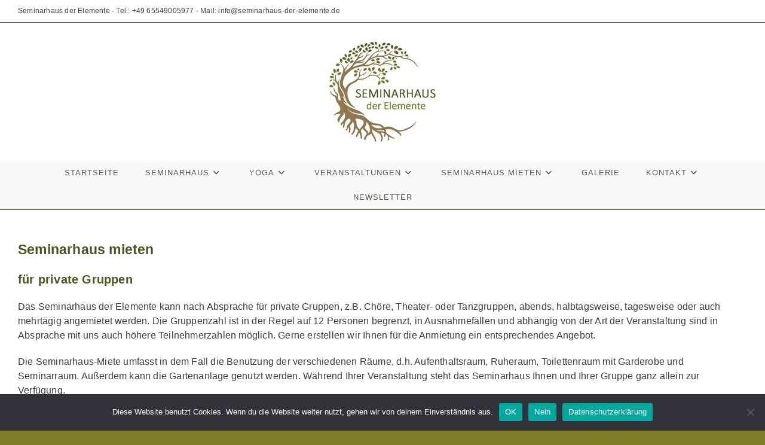

--- FILE ---
content_type: text/html; charset=UTF-8
request_url: https://seminarhaus-der-elemente.de/fuer-private-gruppen
body_size: 18986
content:
<!DOCTYPE html>
<html class="html" lang="de">
<head>
	<meta charset="UTF-8">
	<link rel="profile" href="https://gmpg.org/xfn/11">

	<title>für Private Gruppen &#8211; Seminarhaus der Elemente</title>
<meta name='robots' content='max-image-preview:large' />
	<style>img:is([sizes="auto" i], [sizes^="auto," i]) { contain-intrinsic-size: 3000px 1500px }</style>
	<meta name="viewport" content="width=device-width, initial-scale=1"><link rel="alternate" type="application/rss+xml" title="Seminarhaus der Elemente &raquo; Feed" href="https://seminarhaus-der-elemente.de/feed" />
<link rel="alternate" type="application/rss+xml" title="Seminarhaus der Elemente &raquo; Kommentar-Feed" href="https://seminarhaus-der-elemente.de/comments/feed" />
<script>
window._wpemojiSettings = {"baseUrl":"https:\/\/s.w.org\/images\/core\/emoji\/16.0.1\/72x72\/","ext":".png","svgUrl":"https:\/\/s.w.org\/images\/core\/emoji\/16.0.1\/svg\/","svgExt":".svg","source":{"concatemoji":"https:\/\/seminarhaus-der-elemente.de\/wp-includes\/js\/wp-emoji-release.min.js?ver=6.8.3"}};
/*! This file is auto-generated */
!function(s,n){var o,i,e;function c(e){try{var t={supportTests:e,timestamp:(new Date).valueOf()};sessionStorage.setItem(o,JSON.stringify(t))}catch(e){}}function p(e,t,n){e.clearRect(0,0,e.canvas.width,e.canvas.height),e.fillText(t,0,0);var t=new Uint32Array(e.getImageData(0,0,e.canvas.width,e.canvas.height).data),a=(e.clearRect(0,0,e.canvas.width,e.canvas.height),e.fillText(n,0,0),new Uint32Array(e.getImageData(0,0,e.canvas.width,e.canvas.height).data));return t.every(function(e,t){return e===a[t]})}function u(e,t){e.clearRect(0,0,e.canvas.width,e.canvas.height),e.fillText(t,0,0);for(var n=e.getImageData(16,16,1,1),a=0;a<n.data.length;a++)if(0!==n.data[a])return!1;return!0}function f(e,t,n,a){switch(t){case"flag":return n(e,"\ud83c\udff3\ufe0f\u200d\u26a7\ufe0f","\ud83c\udff3\ufe0f\u200b\u26a7\ufe0f")?!1:!n(e,"\ud83c\udde8\ud83c\uddf6","\ud83c\udde8\u200b\ud83c\uddf6")&&!n(e,"\ud83c\udff4\udb40\udc67\udb40\udc62\udb40\udc65\udb40\udc6e\udb40\udc67\udb40\udc7f","\ud83c\udff4\u200b\udb40\udc67\u200b\udb40\udc62\u200b\udb40\udc65\u200b\udb40\udc6e\u200b\udb40\udc67\u200b\udb40\udc7f");case"emoji":return!a(e,"\ud83e\udedf")}return!1}function g(e,t,n,a){var r="undefined"!=typeof WorkerGlobalScope&&self instanceof WorkerGlobalScope?new OffscreenCanvas(300,150):s.createElement("canvas"),o=r.getContext("2d",{willReadFrequently:!0}),i=(o.textBaseline="top",o.font="600 32px Arial",{});return e.forEach(function(e){i[e]=t(o,e,n,a)}),i}function t(e){var t=s.createElement("script");t.src=e,t.defer=!0,s.head.appendChild(t)}"undefined"!=typeof Promise&&(o="wpEmojiSettingsSupports",i=["flag","emoji"],n.supports={everything:!0,everythingExceptFlag:!0},e=new Promise(function(e){s.addEventListener("DOMContentLoaded",e,{once:!0})}),new Promise(function(t){var n=function(){try{var e=JSON.parse(sessionStorage.getItem(o));if("object"==typeof e&&"number"==typeof e.timestamp&&(new Date).valueOf()<e.timestamp+604800&&"object"==typeof e.supportTests)return e.supportTests}catch(e){}return null}();if(!n){if("undefined"!=typeof Worker&&"undefined"!=typeof OffscreenCanvas&&"undefined"!=typeof URL&&URL.createObjectURL&&"undefined"!=typeof Blob)try{var e="postMessage("+g.toString()+"("+[JSON.stringify(i),f.toString(),p.toString(),u.toString()].join(",")+"));",a=new Blob([e],{type:"text/javascript"}),r=new Worker(URL.createObjectURL(a),{name:"wpTestEmojiSupports"});return void(r.onmessage=function(e){c(n=e.data),r.terminate(),t(n)})}catch(e){}c(n=g(i,f,p,u))}t(n)}).then(function(e){for(var t in e)n.supports[t]=e[t],n.supports.everything=n.supports.everything&&n.supports[t],"flag"!==t&&(n.supports.everythingExceptFlag=n.supports.everythingExceptFlag&&n.supports[t]);n.supports.everythingExceptFlag=n.supports.everythingExceptFlag&&!n.supports.flag,n.DOMReady=!1,n.readyCallback=function(){n.DOMReady=!0}}).then(function(){return e}).then(function(){var e;n.supports.everything||(n.readyCallback(),(e=n.source||{}).concatemoji?t(e.concatemoji):e.wpemoji&&e.twemoji&&(t(e.twemoji),t(e.wpemoji)))}))}((window,document),window._wpemojiSettings);
</script>
<style id='wp-emoji-styles-inline-css'>

	img.wp-smiley, img.emoji {
		display: inline !important;
		border: none !important;
		box-shadow: none !important;
		height: 1em !important;
		width: 1em !important;
		margin: 0 0.07em !important;
		vertical-align: -0.1em !important;
		background: none !important;
		padding: 0 !important;
	}
</style>
<link rel='stylesheet' id='wp-block-library-css' href='https://seminarhaus-der-elemente.de/wp-includes/css/dist/block-library/style.min.css?ver=6.8.3' media='all' />
<style id='wp-block-library-theme-inline-css'>
.wp-block-audio :where(figcaption){color:#555;font-size:13px;text-align:center}.is-dark-theme .wp-block-audio :where(figcaption){color:#ffffffa6}.wp-block-audio{margin:0 0 1em}.wp-block-code{border:1px solid #ccc;border-radius:4px;font-family:Menlo,Consolas,monaco,monospace;padding:.8em 1em}.wp-block-embed :where(figcaption){color:#555;font-size:13px;text-align:center}.is-dark-theme .wp-block-embed :where(figcaption){color:#ffffffa6}.wp-block-embed{margin:0 0 1em}.blocks-gallery-caption{color:#555;font-size:13px;text-align:center}.is-dark-theme .blocks-gallery-caption{color:#ffffffa6}:root :where(.wp-block-image figcaption){color:#555;font-size:13px;text-align:center}.is-dark-theme :root :where(.wp-block-image figcaption){color:#ffffffa6}.wp-block-image{margin:0 0 1em}.wp-block-pullquote{border-bottom:4px solid;border-top:4px solid;color:currentColor;margin-bottom:1.75em}.wp-block-pullquote cite,.wp-block-pullquote footer,.wp-block-pullquote__citation{color:currentColor;font-size:.8125em;font-style:normal;text-transform:uppercase}.wp-block-quote{border-left:.25em solid;margin:0 0 1.75em;padding-left:1em}.wp-block-quote cite,.wp-block-quote footer{color:currentColor;font-size:.8125em;font-style:normal;position:relative}.wp-block-quote:where(.has-text-align-right){border-left:none;border-right:.25em solid;padding-left:0;padding-right:1em}.wp-block-quote:where(.has-text-align-center){border:none;padding-left:0}.wp-block-quote.is-large,.wp-block-quote.is-style-large,.wp-block-quote:where(.is-style-plain){border:none}.wp-block-search .wp-block-search__label{font-weight:700}.wp-block-search__button{border:1px solid #ccc;padding:.375em .625em}:where(.wp-block-group.has-background){padding:1.25em 2.375em}.wp-block-separator.has-css-opacity{opacity:.4}.wp-block-separator{border:none;border-bottom:2px solid;margin-left:auto;margin-right:auto}.wp-block-separator.has-alpha-channel-opacity{opacity:1}.wp-block-separator:not(.is-style-wide):not(.is-style-dots){width:100px}.wp-block-separator.has-background:not(.is-style-dots){border-bottom:none;height:1px}.wp-block-separator.has-background:not(.is-style-wide):not(.is-style-dots){height:2px}.wp-block-table{margin:0 0 1em}.wp-block-table td,.wp-block-table th{word-break:normal}.wp-block-table :where(figcaption){color:#555;font-size:13px;text-align:center}.is-dark-theme .wp-block-table :where(figcaption){color:#ffffffa6}.wp-block-video :where(figcaption){color:#555;font-size:13px;text-align:center}.is-dark-theme .wp-block-video :where(figcaption){color:#ffffffa6}.wp-block-video{margin:0 0 1em}:root :where(.wp-block-template-part.has-background){margin-bottom:0;margin-top:0;padding:1.25em 2.375em}
</style>
<style id='classic-theme-styles-inline-css'>
/*! This file is auto-generated */
.wp-block-button__link{color:#fff;background-color:#32373c;border-radius:9999px;box-shadow:none;text-decoration:none;padding:calc(.667em + 2px) calc(1.333em + 2px);font-size:1.125em}.wp-block-file__button{background:#32373c;color:#fff;text-decoration:none}
</style>
<style id='global-styles-inline-css'>
:root{--wp--preset--aspect-ratio--square: 1;--wp--preset--aspect-ratio--4-3: 4/3;--wp--preset--aspect-ratio--3-4: 3/4;--wp--preset--aspect-ratio--3-2: 3/2;--wp--preset--aspect-ratio--2-3: 2/3;--wp--preset--aspect-ratio--16-9: 16/9;--wp--preset--aspect-ratio--9-16: 9/16;--wp--preset--color--black: #000000;--wp--preset--color--cyan-bluish-gray: #abb8c3;--wp--preset--color--white: #ffffff;--wp--preset--color--pale-pink: #f78da7;--wp--preset--color--vivid-red: #cf2e2e;--wp--preset--color--luminous-vivid-orange: #ff6900;--wp--preset--color--luminous-vivid-amber: #fcb900;--wp--preset--color--light-green-cyan: #7bdcb5;--wp--preset--color--vivid-green-cyan: #00d084;--wp--preset--color--pale-cyan-blue: #8ed1fc;--wp--preset--color--vivid-cyan-blue: #0693e3;--wp--preset--color--vivid-purple: #9b51e0;--wp--preset--gradient--vivid-cyan-blue-to-vivid-purple: linear-gradient(135deg,rgba(6,147,227,1) 0%,rgb(155,81,224) 100%);--wp--preset--gradient--light-green-cyan-to-vivid-green-cyan: linear-gradient(135deg,rgb(122,220,180) 0%,rgb(0,208,130) 100%);--wp--preset--gradient--luminous-vivid-amber-to-luminous-vivid-orange: linear-gradient(135deg,rgba(252,185,0,1) 0%,rgba(255,105,0,1) 100%);--wp--preset--gradient--luminous-vivid-orange-to-vivid-red: linear-gradient(135deg,rgba(255,105,0,1) 0%,rgb(207,46,46) 100%);--wp--preset--gradient--very-light-gray-to-cyan-bluish-gray: linear-gradient(135deg,rgb(238,238,238) 0%,rgb(169,184,195) 100%);--wp--preset--gradient--cool-to-warm-spectrum: linear-gradient(135deg,rgb(74,234,220) 0%,rgb(151,120,209) 20%,rgb(207,42,186) 40%,rgb(238,44,130) 60%,rgb(251,105,98) 80%,rgb(254,248,76) 100%);--wp--preset--gradient--blush-light-purple: linear-gradient(135deg,rgb(255,206,236) 0%,rgb(152,150,240) 100%);--wp--preset--gradient--blush-bordeaux: linear-gradient(135deg,rgb(254,205,165) 0%,rgb(254,45,45) 50%,rgb(107,0,62) 100%);--wp--preset--gradient--luminous-dusk: linear-gradient(135deg,rgb(255,203,112) 0%,rgb(199,81,192) 50%,rgb(65,88,208) 100%);--wp--preset--gradient--pale-ocean: linear-gradient(135deg,rgb(255,245,203) 0%,rgb(182,227,212) 50%,rgb(51,167,181) 100%);--wp--preset--gradient--electric-grass: linear-gradient(135deg,rgb(202,248,128) 0%,rgb(113,206,126) 100%);--wp--preset--gradient--midnight: linear-gradient(135deg,rgb(2,3,129) 0%,rgb(40,116,252) 100%);--wp--preset--font-size--small: 13px;--wp--preset--font-size--medium: 20px;--wp--preset--font-size--large: 36px;--wp--preset--font-size--x-large: 42px;--wp--preset--spacing--20: 0.44rem;--wp--preset--spacing--30: 0.67rem;--wp--preset--spacing--40: 1rem;--wp--preset--spacing--50: 1.5rem;--wp--preset--spacing--60: 2.25rem;--wp--preset--spacing--70: 3.38rem;--wp--preset--spacing--80: 5.06rem;--wp--preset--shadow--natural: 6px 6px 9px rgba(0, 0, 0, 0.2);--wp--preset--shadow--deep: 12px 12px 50px rgba(0, 0, 0, 0.4);--wp--preset--shadow--sharp: 6px 6px 0px rgba(0, 0, 0, 0.2);--wp--preset--shadow--outlined: 6px 6px 0px -3px rgba(255, 255, 255, 1), 6px 6px rgba(0, 0, 0, 1);--wp--preset--shadow--crisp: 6px 6px 0px rgba(0, 0, 0, 1);}:where(.is-layout-flex){gap: 0.5em;}:where(.is-layout-grid){gap: 0.5em;}body .is-layout-flex{display: flex;}.is-layout-flex{flex-wrap: wrap;align-items: center;}.is-layout-flex > :is(*, div){margin: 0;}body .is-layout-grid{display: grid;}.is-layout-grid > :is(*, div){margin: 0;}:where(.wp-block-columns.is-layout-flex){gap: 2em;}:where(.wp-block-columns.is-layout-grid){gap: 2em;}:where(.wp-block-post-template.is-layout-flex){gap: 1.25em;}:where(.wp-block-post-template.is-layout-grid){gap: 1.25em;}.has-black-color{color: var(--wp--preset--color--black) !important;}.has-cyan-bluish-gray-color{color: var(--wp--preset--color--cyan-bluish-gray) !important;}.has-white-color{color: var(--wp--preset--color--white) !important;}.has-pale-pink-color{color: var(--wp--preset--color--pale-pink) !important;}.has-vivid-red-color{color: var(--wp--preset--color--vivid-red) !important;}.has-luminous-vivid-orange-color{color: var(--wp--preset--color--luminous-vivid-orange) !important;}.has-luminous-vivid-amber-color{color: var(--wp--preset--color--luminous-vivid-amber) !important;}.has-light-green-cyan-color{color: var(--wp--preset--color--light-green-cyan) !important;}.has-vivid-green-cyan-color{color: var(--wp--preset--color--vivid-green-cyan) !important;}.has-pale-cyan-blue-color{color: var(--wp--preset--color--pale-cyan-blue) !important;}.has-vivid-cyan-blue-color{color: var(--wp--preset--color--vivid-cyan-blue) !important;}.has-vivid-purple-color{color: var(--wp--preset--color--vivid-purple) !important;}.has-black-background-color{background-color: var(--wp--preset--color--black) !important;}.has-cyan-bluish-gray-background-color{background-color: var(--wp--preset--color--cyan-bluish-gray) !important;}.has-white-background-color{background-color: var(--wp--preset--color--white) !important;}.has-pale-pink-background-color{background-color: var(--wp--preset--color--pale-pink) !important;}.has-vivid-red-background-color{background-color: var(--wp--preset--color--vivid-red) !important;}.has-luminous-vivid-orange-background-color{background-color: var(--wp--preset--color--luminous-vivid-orange) !important;}.has-luminous-vivid-amber-background-color{background-color: var(--wp--preset--color--luminous-vivid-amber) !important;}.has-light-green-cyan-background-color{background-color: var(--wp--preset--color--light-green-cyan) !important;}.has-vivid-green-cyan-background-color{background-color: var(--wp--preset--color--vivid-green-cyan) !important;}.has-pale-cyan-blue-background-color{background-color: var(--wp--preset--color--pale-cyan-blue) !important;}.has-vivid-cyan-blue-background-color{background-color: var(--wp--preset--color--vivid-cyan-blue) !important;}.has-vivid-purple-background-color{background-color: var(--wp--preset--color--vivid-purple) !important;}.has-black-border-color{border-color: var(--wp--preset--color--black) !important;}.has-cyan-bluish-gray-border-color{border-color: var(--wp--preset--color--cyan-bluish-gray) !important;}.has-white-border-color{border-color: var(--wp--preset--color--white) !important;}.has-pale-pink-border-color{border-color: var(--wp--preset--color--pale-pink) !important;}.has-vivid-red-border-color{border-color: var(--wp--preset--color--vivid-red) !important;}.has-luminous-vivid-orange-border-color{border-color: var(--wp--preset--color--luminous-vivid-orange) !important;}.has-luminous-vivid-amber-border-color{border-color: var(--wp--preset--color--luminous-vivid-amber) !important;}.has-light-green-cyan-border-color{border-color: var(--wp--preset--color--light-green-cyan) !important;}.has-vivid-green-cyan-border-color{border-color: var(--wp--preset--color--vivid-green-cyan) !important;}.has-pale-cyan-blue-border-color{border-color: var(--wp--preset--color--pale-cyan-blue) !important;}.has-vivid-cyan-blue-border-color{border-color: var(--wp--preset--color--vivid-cyan-blue) !important;}.has-vivid-purple-border-color{border-color: var(--wp--preset--color--vivid-purple) !important;}.has-vivid-cyan-blue-to-vivid-purple-gradient-background{background: var(--wp--preset--gradient--vivid-cyan-blue-to-vivid-purple) !important;}.has-light-green-cyan-to-vivid-green-cyan-gradient-background{background: var(--wp--preset--gradient--light-green-cyan-to-vivid-green-cyan) !important;}.has-luminous-vivid-amber-to-luminous-vivid-orange-gradient-background{background: var(--wp--preset--gradient--luminous-vivid-amber-to-luminous-vivid-orange) !important;}.has-luminous-vivid-orange-to-vivid-red-gradient-background{background: var(--wp--preset--gradient--luminous-vivid-orange-to-vivid-red) !important;}.has-very-light-gray-to-cyan-bluish-gray-gradient-background{background: var(--wp--preset--gradient--very-light-gray-to-cyan-bluish-gray) !important;}.has-cool-to-warm-spectrum-gradient-background{background: var(--wp--preset--gradient--cool-to-warm-spectrum) !important;}.has-blush-light-purple-gradient-background{background: var(--wp--preset--gradient--blush-light-purple) !important;}.has-blush-bordeaux-gradient-background{background: var(--wp--preset--gradient--blush-bordeaux) !important;}.has-luminous-dusk-gradient-background{background: var(--wp--preset--gradient--luminous-dusk) !important;}.has-pale-ocean-gradient-background{background: var(--wp--preset--gradient--pale-ocean) !important;}.has-electric-grass-gradient-background{background: var(--wp--preset--gradient--electric-grass) !important;}.has-midnight-gradient-background{background: var(--wp--preset--gradient--midnight) !important;}.has-small-font-size{font-size: var(--wp--preset--font-size--small) !important;}.has-medium-font-size{font-size: var(--wp--preset--font-size--medium) !important;}.has-large-font-size{font-size: var(--wp--preset--font-size--large) !important;}.has-x-large-font-size{font-size: var(--wp--preset--font-size--x-large) !important;}
:where(.wp-block-post-template.is-layout-flex){gap: 1.25em;}:where(.wp-block-post-template.is-layout-grid){gap: 1.25em;}
:where(.wp-block-columns.is-layout-flex){gap: 2em;}:where(.wp-block-columns.is-layout-grid){gap: 2em;}
:root :where(.wp-block-pullquote){font-size: 1.5em;line-height: 1.6;}
</style>
<link rel='stylesheet' id='pb_animate-css' href='https://seminarhaus-der-elemente.de/wp-content/plugins/ays-popup-box/public/css/animate.css?ver=6.1.1' media='all' />
<link rel='stylesheet' id='cookie-notice-front-css' href='https://seminarhaus-der-elemente.de/wp-content/plugins/cookie-notice/css/front.min.css?ver=2.5.11' media='all' />
<link rel='stylesheet' id='font-awesome-css' href='https://seminarhaus-der-elemente.de/wp-content/themes/oceanwp/assets/fonts/fontawesome/css/all.min.css?ver=6.7.2' media='all' />
<link rel='stylesheet' id='simple-line-icons-css' href='https://seminarhaus-der-elemente.de/wp-content/themes/oceanwp/assets/css/third/simple-line-icons.min.css?ver=2.4.0' media='all' />
<link rel='stylesheet' id='oceanwp-style-css' href='https://seminarhaus-der-elemente.de/wp-content/themes/oceanwp/assets/css/style.min.css?ver=4.1.4' media='all' />
<link rel='stylesheet' id='slb_core-css' href='https://seminarhaus-der-elemente.de/wp-content/plugins/simple-lightbox/client/css/app.css?ver=2.9.4' media='all' />
<script src="https://seminarhaus-der-elemente.de/wp-includes/js/jquery/jquery.min.js?ver=3.7.1" id="jquery-core-js"></script>
<script src="https://seminarhaus-der-elemente.de/wp-includes/js/jquery/jquery-migrate.min.js?ver=3.4.1" id="jquery-migrate-js"></script>
<script id="ays-pb-js-extra">
var pbLocalizeObj = {"ajax":"https:\/\/seminarhaus-der-elemente.de\/wp-admin\/admin-ajax.php","seconds":"seconds","thisWillClose":"This will close in","icons":{"close_icon":"<svg class=\"ays_pb_material_close_icon\" xmlns=\"https:\/\/www.w3.org\/2000\/svg\" height=\"36px\" viewBox=\"0 0 24 24\" width=\"36px\" fill=\"#000000\" alt=\"Pop-up Close\"><path d=\"M0 0h24v24H0z\" fill=\"none\"\/><path d=\"M19 6.41L17.59 5 12 10.59 6.41 5 5 6.41 10.59 12 5 17.59 6.41 19 12 13.41 17.59 19 19 17.59 13.41 12z\"\/><\/svg>","close_circle_icon":"<svg class=\"ays_pb_material_close_circle_icon\" xmlns=\"https:\/\/www.w3.org\/2000\/svg\" height=\"24\" viewBox=\"0 0 24 24\" width=\"36\" alt=\"Pop-up Close\"><path d=\"M0 0h24v24H0z\" fill=\"none\"\/><path d=\"M12 2C6.47 2 2 6.47 2 12s4.47 10 10 10 10-4.47 10-10S17.53 2 12 2zm5 13.59L15.59 17 12 13.41 8.41 17 7 15.59 10.59 12 7 8.41 8.41 7 12 10.59 15.59 7 17 8.41 13.41 12 17 15.59z\"\/><\/svg>","volume_up_icon":"<svg class=\"ays_pb_fa_volume\" xmlns=\"https:\/\/www.w3.org\/2000\/svg\" height=\"24\" viewBox=\"0 0 24 24\" width=\"36\"><path d=\"M0 0h24v24H0z\" fill=\"none\"\/><path d=\"M3 9v6h4l5 5V4L7 9H3zm13.5 3c0-1.77-1.02-3.29-2.5-4.03v8.05c1.48-.73 2.5-2.25 2.5-4.02zM14 3.23v2.06c2.89.86 5 3.54 5 6.71s-2.11 5.85-5 6.71v2.06c4.01-.91 7-4.49 7-8.77s-2.99-7.86-7-8.77z\"\/><\/svg>","volume_mute_icon":"<svg xmlns=\"https:\/\/www.w3.org\/2000\/svg\" height=\"24\" viewBox=\"0 0 24 24\" width=\"24\"><path d=\"M0 0h24v24H0z\" fill=\"none\"\/><path d=\"M7 9v6h4l5 5V4l-5 5H7z\"\/><\/svg>"}};
</script>
<script src="https://seminarhaus-der-elemente.de/wp-content/plugins/ays-popup-box/public/js/ays-pb-public.js?ver=6.1.1" id="ays-pb-js"></script>
<script id="cookie-notice-front-js-before">
var cnArgs = {"ajaxUrl":"https:\/\/seminarhaus-der-elemente.de\/wp-admin\/admin-ajax.php","nonce":"63190b231a","hideEffect":"fade","position":"bottom","onScroll":false,"onScrollOffset":100,"onClick":false,"cookieName":"cookie_notice_accepted","cookieTime":2592000,"cookieTimeRejected":2592000,"globalCookie":false,"redirection":false,"cache":false,"revokeCookies":false,"revokeCookiesOpt":"automatic"};
</script>
<script src="https://seminarhaus-der-elemente.de/wp-content/plugins/cookie-notice/js/front.min.js?ver=2.5.11" id="cookie-notice-front-js"></script>
<link rel="https://api.w.org/" href="https://seminarhaus-der-elemente.de/wp-json/" /><link rel="alternate" title="JSON" type="application/json" href="https://seminarhaus-der-elemente.de/wp-json/wp/v2/pages/654" /><link rel="EditURI" type="application/rsd+xml" title="RSD" href="https://seminarhaus-der-elemente.de/xmlrpc.php?rsd" />
<meta name="generator" content="WordPress 6.8.3" />
<link rel="canonical" href="https://seminarhaus-der-elemente.de/fuer-private-gruppen" />
<link rel='shortlink' href='https://seminarhaus-der-elemente.de/?p=654' />
<link rel="alternate" title="oEmbed (JSON)" type="application/json+oembed" href="https://seminarhaus-der-elemente.de/wp-json/oembed/1.0/embed?url=https%3A%2F%2Fseminarhaus-der-elemente.de%2Ffuer-private-gruppen" />
<link rel="alternate" title="oEmbed (XML)" type="text/xml+oembed" href="https://seminarhaus-der-elemente.de/wp-json/oembed/1.0/embed?url=https%3A%2F%2Fseminarhaus-der-elemente.de%2Ffuer-private-gruppen&#038;format=xml" />
<link rel="icon" href="https://seminarhaus-der-elemente.de/wp-content/uploads/2021/06/cropped-Seminarhaus-der-elemente-Waxweiler-icon-32x32.jpg" sizes="32x32" />
<link rel="icon" href="https://seminarhaus-der-elemente.de/wp-content/uploads/2021/06/cropped-Seminarhaus-der-elemente-Waxweiler-icon-192x192.jpg" sizes="192x192" />
<link rel="apple-touch-icon" href="https://seminarhaus-der-elemente.de/wp-content/uploads/2021/06/cropped-Seminarhaus-der-elemente-Waxweiler-icon-180x180.jpg" />
<meta name="msapplication-TileImage" content="https://seminarhaus-der-elemente.de/wp-content/uploads/2021/06/cropped-Seminarhaus-der-elemente-Waxweiler-icon-270x270.jpg" />
<!-- OceanWP CSS -->
<style type="text/css">
/* Colors */a:hover,a.light:hover,.theme-heading .text::before,.theme-heading .text::after,#top-bar-content >a:hover,#top-bar-social li.oceanwp-email a:hover,#site-navigation-wrap .dropdown-menu >li >a:hover,#site-header.medium-header #medium-searchform button:hover,.oceanwp-mobile-menu-icon a:hover,.blog-entry.post .blog-entry-header .entry-title a:hover,.blog-entry.post .blog-entry-readmore a:hover,.blog-entry.thumbnail-entry .blog-entry-category a,ul.meta li a:hover,.dropcap,.single nav.post-navigation .nav-links .title,body .related-post-title a:hover,body #wp-calendar caption,body .contact-info-widget.default i,body .contact-info-widget.big-icons i,body .custom-links-widget .oceanwp-custom-links li a:hover,body .custom-links-widget .oceanwp-custom-links li a:hover:before,body .posts-thumbnails-widget li a:hover,body .social-widget li.oceanwp-email a:hover,.comment-author .comment-meta .comment-reply-link,#respond #cancel-comment-reply-link:hover,#footer-widgets .footer-box a:hover,#footer-bottom a:hover,#footer-bottom #footer-bottom-menu a:hover,.sidr a:hover,.sidr-class-dropdown-toggle:hover,.sidr-class-menu-item-has-children.active >a,.sidr-class-menu-item-has-children.active >a >.sidr-class-dropdown-toggle,input[type=checkbox]:checked:before{color:#495621}.single nav.post-navigation .nav-links .title .owp-icon use,.blog-entry.post .blog-entry-readmore a:hover .owp-icon use,body .contact-info-widget.default .owp-icon use,body .contact-info-widget.big-icons .owp-icon use{stroke:#495621}input[type="button"],input[type="reset"],input[type="submit"],button[type="submit"],.button,#site-navigation-wrap .dropdown-menu >li.btn >a >span,.thumbnail:hover i,.thumbnail:hover .link-post-svg-icon,.post-quote-content,.omw-modal .omw-close-modal,body .contact-info-widget.big-icons li:hover i,body .contact-info-widget.big-icons li:hover .owp-icon,body div.wpforms-container-full .wpforms-form input[type=submit],body div.wpforms-container-full .wpforms-form button[type=submit],body div.wpforms-container-full .wpforms-form .wpforms-page-button,.woocommerce-cart .wp-element-button,.woocommerce-checkout .wp-element-button,.wp-block-button__link{background-color:#495621}.widget-title{border-color:#495621}blockquote{border-color:#495621}.wp-block-quote{border-color:#495621}#searchform-dropdown{border-color:#495621}.dropdown-menu .sub-menu{border-color:#495621}.blog-entry.large-entry .blog-entry-readmore a:hover{border-color:#495621}.oceanwp-newsletter-form-wrap input[type="email"]:focus{border-color:#495621}.social-widget li.oceanwp-email a:hover{border-color:#495621}#respond #cancel-comment-reply-link:hover{border-color:#495621}body .contact-info-widget.big-icons li:hover i{border-color:#495621}body .contact-info-widget.big-icons li:hover .owp-icon{border-color:#495621}#footer-widgets .oceanwp-newsletter-form-wrap input[type="email"]:focus{border-color:#495621}input[type="button"]:hover,input[type="reset"]:hover,input[type="submit"]:hover,button[type="submit"]:hover,input[type="button"]:focus,input[type="reset"]:focus,input[type="submit"]:focus,button[type="submit"]:focus,.button:hover,.button:focus,#site-navigation-wrap .dropdown-menu >li.btn >a:hover >span,.post-quote-author,.omw-modal .omw-close-modal:hover,body div.wpforms-container-full .wpforms-form input[type=submit]:hover,body div.wpforms-container-full .wpforms-form button[type=submit]:hover,body div.wpforms-container-full .wpforms-form .wpforms-page-button:hover,.woocommerce-cart .wp-element-button:hover,.woocommerce-checkout .wp-element-button:hover,.wp-block-button__link:hover{background-color:#4a5722}table th,table td,hr,.content-area,body.content-left-sidebar #content-wrap .content-area,.content-left-sidebar .content-area,#top-bar-wrap,#site-header,#site-header.top-header #search-toggle,.dropdown-menu ul li,.centered-minimal-page-header,.blog-entry.post,.blog-entry.grid-entry .blog-entry-inner,.blog-entry.thumbnail-entry .blog-entry-bottom,.single-post .entry-title,.single .entry-share-wrap .entry-share,.single .entry-share,.single .entry-share ul li a,.single nav.post-navigation,.single nav.post-navigation .nav-links .nav-previous,#author-bio,#author-bio .author-bio-avatar,#author-bio .author-bio-social li a,#related-posts,#comments,.comment-body,#respond #cancel-comment-reply-link,#blog-entries .type-page,.page-numbers a,.page-numbers span:not(.elementor-screen-only),.page-links span,body #wp-calendar caption,body #wp-calendar th,body #wp-calendar tbody,body .contact-info-widget.default i,body .contact-info-widget.big-icons i,body .contact-info-widget.big-icons .owp-icon,body .contact-info-widget.default .owp-icon,body .posts-thumbnails-widget li,body .tagcloud a{border-color:#4a5722}a{color:#4a5722}a .owp-icon use{stroke:#4a5722}a:hover{color:#7d7f25}a:hover .owp-icon use{stroke:#7d7f25}.boxed-layout{background-color:#7d7e26}body .theme-button,body input[type="submit"],body button[type="submit"],body button,body .button,body div.wpforms-container-full .wpforms-form input[type=submit],body div.wpforms-container-full .wpforms-form button[type=submit],body div.wpforms-container-full .wpforms-form .wpforms-page-button,.woocommerce-cart .wp-element-button,.woocommerce-checkout .wp-element-button,.wp-block-button__link{background-color:#4a5822}body .theme-button:hover,body input[type="submit"]:hover,body button[type="submit"]:hover,body button:hover,body .button:hover,body div.wpforms-container-full .wpforms-form input[type=submit]:hover,body div.wpforms-container-full .wpforms-form input[type=submit]:active,body div.wpforms-container-full .wpforms-form button[type=submit]:hover,body div.wpforms-container-full .wpforms-form button[type=submit]:active,body div.wpforms-container-full .wpforms-form .wpforms-page-button:hover,body div.wpforms-container-full .wpforms-form .wpforms-page-button:active,.woocommerce-cart .wp-element-button:hover,.woocommerce-checkout .wp-element-button:hover,.wp-block-button__link:hover{background-color:#7d7f25}body .theme-button,body input[type="submit"],body button[type="submit"],body button,body .button,body div.wpforms-container-full .wpforms-form input[type=submit],body div.wpforms-container-full .wpforms-form button[type=submit],body div.wpforms-container-full .wpforms-form .wpforms-page-button,.woocommerce-cart .wp-element-button,.woocommerce-checkout .wp-element-button,.wp-block-button__link{border-color:#ffffff}body .theme-button:hover,body input[type="submit"]:hover,body button[type="submit"]:hover,body button:hover,body .button:hover,body div.wpforms-container-full .wpforms-form input[type=submit]:hover,body div.wpforms-container-full .wpforms-form input[type=submit]:active,body div.wpforms-container-full .wpforms-form button[type=submit]:hover,body div.wpforms-container-full .wpforms-form button[type=submit]:active,body div.wpforms-container-full .wpforms-form .wpforms-page-button:hover,body div.wpforms-container-full .wpforms-form .wpforms-page-button:active,.woocommerce-cart .wp-element-button:hover,.woocommerce-checkout .wp-element-button:hover,.wp-block-button__link:hover{border-color:#ffffff}label,body div.wpforms-container-full .wpforms-form .wpforms-field-label{color:#333333}.site-breadcrumbs,.background-image-page-header .site-breadcrumbs{color:#333333}.site-breadcrumbs ul li .breadcrumb-sep,.site-breadcrumbs ol li .breadcrumb-sep{color:#333333}.site-breadcrumbs a:hover,.background-image-page-header .site-breadcrumbs a:hover{color:#7d7f25}.site-breadcrumbs a:hover .owp-icon use,.background-image-page-header .site-breadcrumbs a:hover .owp-icon use{stroke:#7d7f25}body{color:#3d3d3d}h1{color:#495621}h2{color:#495621}h3{color:#4a5822}h4{color:#4a5822}/* OceanWP Style Settings CSS */.boxed-layout #wrap,.boxed-layout .parallax-footer,.boxed-layout .owp-floating-bar{width:1297px}.theme-button,input[type="submit"],button[type="submit"],button,.button,body div.wpforms-container-full .wpforms-form input[type=submit],body div.wpforms-container-full .wpforms-form button[type=submit],body div.wpforms-container-full .wpforms-form .wpforms-page-button{border-style:solid}.theme-button,input[type="submit"],button[type="submit"],button,.button,body div.wpforms-container-full .wpforms-form input[type=submit],body div.wpforms-container-full .wpforms-form button[type=submit],body div.wpforms-container-full .wpforms-form .wpforms-page-button{border-width:1px}form input[type="text"],form input[type="password"],form input[type="email"],form input[type="url"],form input[type="date"],form input[type="month"],form input[type="time"],form input[type="datetime"],form input[type="datetime-local"],form input[type="week"],form input[type="number"],form input[type="search"],form input[type="tel"],form input[type="color"],form select,form textarea,.woocommerce .woocommerce-checkout .select2-container--default .select2-selection--single{border-style:solid}body div.wpforms-container-full .wpforms-form input[type=date],body div.wpforms-container-full .wpforms-form input[type=datetime],body div.wpforms-container-full .wpforms-form input[type=datetime-local],body div.wpforms-container-full .wpforms-form input[type=email],body div.wpforms-container-full .wpforms-form input[type=month],body div.wpforms-container-full .wpforms-form input[type=number],body div.wpforms-container-full .wpforms-form input[type=password],body div.wpforms-container-full .wpforms-form input[type=range],body div.wpforms-container-full .wpforms-form input[type=search],body div.wpforms-container-full .wpforms-form input[type=tel],body div.wpforms-container-full .wpforms-form input[type=text],body div.wpforms-container-full .wpforms-form input[type=time],body div.wpforms-container-full .wpforms-form input[type=url],body div.wpforms-container-full .wpforms-form input[type=week],body div.wpforms-container-full .wpforms-form select,body div.wpforms-container-full .wpforms-form textarea{border-style:solid}form input[type="text"],form input[type="password"],form input[type="email"],form input[type="url"],form input[type="date"],form input[type="month"],form input[type="time"],form input[type="datetime"],form input[type="datetime-local"],form input[type="week"],form input[type="number"],form input[type="search"],form input[type="tel"],form input[type="color"],form select,form textarea{border-radius:3px}body div.wpforms-container-full .wpforms-form input[type=date],body div.wpforms-container-full .wpforms-form input[type=datetime],body div.wpforms-container-full .wpforms-form input[type=datetime-local],body div.wpforms-container-full .wpforms-form input[type=email],body div.wpforms-container-full .wpforms-form input[type=month],body div.wpforms-container-full .wpforms-form input[type=number],body div.wpforms-container-full .wpforms-form input[type=password],body div.wpforms-container-full .wpforms-form input[type=range],body div.wpforms-container-full .wpforms-form input[type=search],body div.wpforms-container-full .wpforms-form input[type=tel],body div.wpforms-container-full .wpforms-form input[type=text],body div.wpforms-container-full .wpforms-form input[type=time],body div.wpforms-container-full .wpforms-form input[type=url],body div.wpforms-container-full .wpforms-form input[type=week],body div.wpforms-container-full .wpforms-form select,body div.wpforms-container-full .wpforms-form textarea{border-radius:3px}/* Header */#site-header.medium-header #site-navigation-wrap .dropdown-menu >li >a,#site-header.medium-header .oceanwp-mobile-menu-icon a{line-height:41px}#site-header.has-header-media .overlay-header-media{background-color:rgba(0,0,0,0.5)}#site-header #site-logo #site-logo-inner a img,#site-header.center-header #site-navigation-wrap .middle-site-logo a img{max-height:180px}.effect-one #site-navigation-wrap .dropdown-menu >li >a.menu-link >span:after,.effect-three #site-navigation-wrap .dropdown-menu >li >a.menu-link >span:after,.effect-five #site-navigation-wrap .dropdown-menu >li >a.menu-link >span:before,.effect-five #site-navigation-wrap .dropdown-menu >li >a.menu-link >span:after,.effect-nine #site-navigation-wrap .dropdown-menu >li >a.menu-link >span:before,.effect-nine #site-navigation-wrap .dropdown-menu >li >a.menu-link >span:after{background-color:#7d7f25}.effect-four #site-navigation-wrap .dropdown-menu >li >a.menu-link >span:before,.effect-four #site-navigation-wrap .dropdown-menu >li >a.menu-link >span:after,.effect-seven #site-navigation-wrap .dropdown-menu >li >a.menu-link:hover >span:after,.effect-seven #site-navigation-wrap .dropdown-menu >li.sfHover >a.menu-link >span:after{color:#7d7f25}.effect-seven #site-navigation-wrap .dropdown-menu >li >a.menu-link:hover >span:after,.effect-seven #site-navigation-wrap .dropdown-menu >li.sfHover >a.menu-link >span:after{text-shadow:10px 0 #7d7f25,-10px 0 #7d7f25}#site-navigation-wrap .dropdown-menu >li >a{padding:0 13px}#site-navigation-wrap .dropdown-menu >li >a:hover,.oceanwp-mobile-menu-icon a:hover,#searchform-header-replace-close:hover{color:#7d7f25}#site-navigation-wrap .dropdown-menu >li >a:hover .owp-icon use,.oceanwp-mobile-menu-icon a:hover .owp-icon use,#searchform-header-replace-close:hover .owp-icon use{stroke:#7d7f25}.dropdown-menu .sub-menu{min-width:158px}.dropdown-menu .sub-menu,#searchform-dropdown,.current-shop-items-dropdown{border-color:#7d7f25}/* Blog CSS */.blog-entry ul.meta li i{color:#4a5822}.blog-entry ul.meta li .owp-icon use{stroke:#4a5822}.single-post ul.meta li i{color:#4a5822}.single-post ul.meta li .owp-icon use{stroke:#4a5822}.ocean-single-post-header ul.meta-item li a:hover{color:#333333}/* Footer Widgets */#footer-widgets{background-color:#4a5721}#footer-widgets,#footer-widgets p,#footer-widgets li a:before,#footer-widgets .contact-info-widget span.oceanwp-contact-title,#footer-widgets .recent-posts-date,#footer-widgets .recent-posts-comments,#footer-widgets .widget-recent-posts-icons li .fa{color:#ffffff}#footer-widgets li,#footer-widgets #wp-calendar caption,#footer-widgets #wp-calendar th,#footer-widgets #wp-calendar tbody,#footer-widgets .contact-info-widget i,#footer-widgets .oceanwp-newsletter-form-wrap input[type="email"],#footer-widgets .posts-thumbnails-widget li,#footer-widgets .social-widget li a{border-color:#4a5721}#footer-widgets .contact-info-widget .owp-icon{border-color:#4a5721}#footer-widgets .footer-box a:hover,#footer-widgets a:hover{color:#7d7f25}/* Footer Copyright */#footer-bottom{background-color:#495721}/* Typography */body{font-size:16px;line-height:1.5;letter-spacing:.2px}h1,h2,h3,h4,h5,h6,.theme-heading,.widget-title,.oceanwp-widget-recent-posts-title,.comment-reply-title,.entry-title,.sidebar-box .widget-title{line-height:1.4}h1{font-size:23px;line-height:1.4}h2{font-size:20px;line-height:1.4}h3{font-size:18px;line-height:1.4}h4{font-size:17px;line-height:1.4}h5{font-size:14px;line-height:1.4}h6{font-size:15px;line-height:1.4}.page-header .page-header-title,.page-header.background-image-page-header .page-header-title{font-size:10px;line-height:0.3;font-weight:500}.page-header .page-subheading{font-size:15px;line-height:1.8}.site-breadcrumbs,.site-breadcrumbs a{font-size:13px;line-height:1.4}#top-bar-content,#top-bar-social-alt{font-size:12px;line-height:1.8}#site-logo a.site-logo-text{font-size:24px;line-height:1.8}#site-navigation-wrap .dropdown-menu >li >a,#site-header.full_screen-header .fs-dropdown-menu >li >a,#site-header.top-header #site-navigation-wrap .dropdown-menu >li >a,#site-header.center-header #site-navigation-wrap .dropdown-menu >li >a,#site-header.medium-header #site-navigation-wrap .dropdown-menu >li >a,.oceanwp-mobile-menu-icon a{font-size:13px;font-weight:500}.dropdown-menu ul li a.menu-link,#site-header.full_screen-header .fs-dropdown-menu ul.sub-menu li a{font-size:16px;line-height:0.9;letter-spacing:.6px;font-weight:500}.sidr-class-dropdown-menu li a,a.sidr-class-toggle-sidr-close,#mobile-dropdown ul li a,body #mobile-fullscreen ul li a{font-size:15px;line-height:1.8}.blog-entry.post .blog-entry-header .entry-title a{font-size:24px;line-height:1.4}.ocean-single-post-header .single-post-title{font-size:34px;line-height:1.4;letter-spacing:.6px}.ocean-single-post-header ul.meta-item li,.ocean-single-post-header ul.meta-item li a{font-size:13px;line-height:1.4;letter-spacing:.6px}.ocean-single-post-header .post-author-name,.ocean-single-post-header .post-author-name a{font-size:14px;line-height:1.4;letter-spacing:.6px}.ocean-single-post-header .post-author-description{font-size:12px;line-height:1.4;letter-spacing:.6px}.single-post .entry-title{line-height:1.4;letter-spacing:.6px}.single-post ul.meta li,.single-post ul.meta li a{font-size:14px;line-height:1.4;letter-spacing:.6px}.sidebar-box .widget-title,.sidebar-box.widget_block .wp-block-heading{font-size:13px;line-height:1;letter-spacing:1px}#footer-widgets .footer-box .widget-title{font-size:13px;line-height:1;letter-spacing:1px}#footer-bottom #copyright{font-size:12px;line-height:1}#footer-bottom #footer-bottom-menu{font-size:12px;line-height:1}.woocommerce-store-notice.demo_store{line-height:2;letter-spacing:1.5px}.demo_store .woocommerce-store-notice__dismiss-link{line-height:2;letter-spacing:1.5px}.woocommerce ul.products li.product li.title h2,.woocommerce ul.products li.product li.title a{font-size:14px;line-height:1.5}.woocommerce ul.products li.product li.category,.woocommerce ul.products li.product li.category a{font-size:12px;line-height:1}.woocommerce ul.products li.product .price{font-size:18px;line-height:1}.woocommerce ul.products li.product .button,.woocommerce ul.products li.product .product-inner .added_to_cart{font-size:12px;line-height:1.5;letter-spacing:1px}.woocommerce ul.products li.owp-woo-cond-notice span,.woocommerce ul.products li.owp-woo-cond-notice a{font-size:16px;line-height:1;letter-spacing:1px;font-weight:600;text-transform:capitalize}.woocommerce div.product .product_title{font-size:24px;line-height:1.4;letter-spacing:.6px}.woocommerce div.product p.price{font-size:36px;line-height:1}.woocommerce .owp-btn-normal .summary form button.button,.woocommerce .owp-btn-big .summary form button.button,.woocommerce .owp-btn-very-big .summary form button.button{font-size:12px;line-height:1.5;letter-spacing:1px;text-transform:uppercase}.woocommerce div.owp-woo-single-cond-notice span,.woocommerce div.owp-woo-single-cond-notice a{font-size:18px;line-height:2;letter-spacing:1.5px;font-weight:600;text-transform:capitalize}
</style></head>

<body class="wp-singular page-template-default page page-id-654 wp-custom-logo wp-embed-responsive wp-theme-oceanwp cookies-not-set oceanwp-theme dropdown-mobile boxed-layout wrap-boxshadow medium-header-style default-breakpoint content-full-width content-max-width has-topbar page-header-disabled has-breadcrumbs" itemscope="itemscope" itemtype="https://schema.org/WebPage">

	
	
	<div id="outer-wrap" class="site clr">

		<a class="skip-link screen-reader-text" href="#main">Zum Inhalt springen</a>

		
		<div id="wrap" class="clr">

			

<div id="top-bar-wrap" class="clr">

	<div id="top-bar" class="clr container">

		
		<div id="top-bar-inner" class="clr">

			
	<div id="top-bar-content" class="clr has-content top-bar-left">

		
		
			
				<span class="topbar-content">

					Seminarhaus der Elemente - Tel.: +49 65549005977 - Mail: info@seminarhaus-der-elemente.de 
				</span>

				
	</div><!-- #top-bar-content -->



		</div><!-- #top-bar-inner -->

		
	</div><!-- #top-bar -->

</div><!-- #top-bar-wrap -->


			
<header id="site-header" class="medium-header hidden-menu effect-seven clr" data-height="171" itemscope="itemscope" itemtype="https://schema.org/WPHeader" role="banner">

	
		

<div id="site-header-inner" class="clr">

	
		<div class="top-header-wrap clr">
			<div class="container clr">
				<div class="top-header-inner clr">

					
						<div class="top-col clr col-1 logo-col">

							

<div id="site-logo" class="clr" itemscope itemtype="https://schema.org/Brand" >

	
	<div id="site-logo-inner" class="clr">

		<a href="https://seminarhaus-der-elemente.de/" class="custom-logo-link" rel="home"><img width="180" height="170" src="https://seminarhaus-der-elemente.de/wp-content/uploads/2021/10/cropped-Seminarhaus_der_elemente_Logo_yoga_waxweiler-2021.jpg" class="custom-logo" alt="Seminarhaus der Elemente" decoding="async" /></a>
	</div><!-- #site-logo-inner -->

	
	
</div><!-- #site-logo -->


						</div>

						
				</div>
			</div>
		</div>

		
	<div class="bottom-header-wrap clr">

					<div id="site-navigation-wrap" class="clr center-menu">
			
			
							<div class="container clr">
				
			<nav id="site-navigation" class="navigation main-navigation clr" itemscope="itemscope" itemtype="https://schema.org/SiteNavigationElement" role="navigation" >

				<ul id="menu-hauptmenue" class="main-menu dropdown-menu sf-menu"><li id="menu-item-34" class="menu-item menu-item-type-post_type menu-item-object-page menu-item-home menu-item-34"><a href="https://seminarhaus-der-elemente.de/" class="menu-link"><span class="text-wrap">Startseite</span></a></li><li id="menu-item-38" class="menu-item menu-item-type-post_type menu-item-object-page menu-item-has-children dropdown menu-item-38"><a href="https://seminarhaus-der-elemente.de/seminarhaus" class="menu-link"><span class="text-wrap">Seminarhaus<i class="nav-arrow fa fa-angle-down" aria-hidden="true" role="img"></i></span></a>
<ul class="sub-menu">
	<li id="menu-item-102" class="menu-item menu-item-type-post_type menu-item-object-page menu-item-102"><a href="https://seminarhaus-der-elemente.de/seminarhaus" class="menu-link"><span class="text-wrap">Seminarhaus</span></a></li>	<li id="menu-item-195" class="menu-item menu-item-type-post_type menu-item-object-page menu-item-195"><a href="https://seminarhaus-der-elemente.de/seminarhaus-leitung" class="menu-link"><span class="text-wrap">Seminarhaus-Leitung</span></a></li>	<li id="menu-item-71" class="menu-item menu-item-type-post_type menu-item-object-page menu-item-71"><a href="https://seminarhaus-der-elemente.de/verpflegung" class="menu-link"><span class="text-wrap">Verpflegung</span></a></li>	<li id="menu-item-69" class="menu-item menu-item-type-post_type menu-item-object-page menu-item-69"><a href="https://seminarhaus-der-elemente.de/umgebung" class="menu-link"><span class="text-wrap">Umgebung</span></a></li></ul>
</li><li id="menu-item-1274" class="menu-item menu-item-type-post_type menu-item-object-page menu-item-has-children dropdown menu-item-1274"><a href="https://seminarhaus-der-elemente.de/yogakurse-2" class="menu-link"><span class="text-wrap">Yoga<i class="nav-arrow fa fa-angle-down" aria-hidden="true" role="img"></i></span></a>
<ul class="sub-menu">
	<li id="menu-item-1084" class="menu-item menu-item-type-post_type menu-item-object-page menu-item-1084"><a href="https://seminarhaus-der-elemente.de/yogakurse" class="menu-link"><span class="text-wrap">Yogakurse ab Januar 2026</span></a></li>	<li id="menu-item-1273" class="menu-item menu-item-type-post_type menu-item-object-page menu-item-1273"><a href="https://seminarhaus-der-elemente.de/yogakurse-offene-stunden" class="menu-link"><span class="text-wrap">Offene Stunden</span></a></li>	<li id="menu-item-949" class="menu-item menu-item-type-post_type menu-item-object-page menu-item-949"><a href="https://seminarhaus-der-elemente.de/individuelles-yoga" class="menu-link"><span class="text-wrap">Individuelles Yoga</span></a></li></ul>
</li><li id="menu-item-35" class="menu-item menu-item-type-post_type menu-item-object-page menu-item-has-children dropdown menu-item-35"><a href="https://seminarhaus-der-elemente.de/seminare" class="menu-link"><span class="text-wrap">Veranstaltungen<i class="nav-arrow fa fa-angle-down" aria-hidden="true" role="img"></i></span></a>
<ul class="sub-menu">
	<li id="menu-item-467" class="menu-item menu-item-type-post_type menu-item-object-page menu-item-467"><a href="https://seminarhaus-der-elemente.de/seminare" class="menu-link"><span class="text-wrap">Gesamtprogramm</span></a></li>	<li id="menu-item-346" class="menu-item menu-item-type-post_type menu-item-object-page menu-item-346"><a href="https://seminarhaus-der-elemente.de/ein-oder-mehrtaegige-seminare" class="menu-link"><span class="text-wrap">Ein- / mehrtägige Seminare</span></a></li>	<li id="menu-item-345" class="menu-item menu-item-type-post_type menu-item-object-page menu-item-345"><a href="https://seminarhaus-der-elemente.de/halbtages-veranstaltung-und-workshops" class="menu-link"><span class="text-wrap">Halbtages-Veranstaltung &#038; Workshops</span></a></li>	<li id="menu-item-344" class="menu-item menu-item-type-post_type menu-item-object-page menu-item-344"><a href="https://seminarhaus-der-elemente.de/veranstaltungen-externer-anbieter" class="menu-link"><span class="text-wrap">Veranstaltungen externer Anbieter</span></a></li>	<li id="menu-item-791" class="menu-item menu-item-type-post_type menu-item-object-page menu-item-791"><a href="https://seminarhaus-der-elemente.de/wald-events" class="menu-link"><span class="text-wrap">Wald-Events</span></a></li></ul>
</li><li id="menu-item-70" class="menu-item menu-item-type-post_type menu-item-object-page menu-item-has-children dropdown menu-item-70"><a href="https://seminarhaus-der-elemente.de/leistungen-preise" class="menu-link"><span class="text-wrap">Seminarhaus mieten<i class="nav-arrow fa fa-angle-down" aria-hidden="true" role="img"></i></span></a>
<ul class="sub-menu">
	<li id="menu-item-42" class="menu-item menu-item-type-post_type menu-item-object-page menu-item-has-children dropdown menu-item-42"><a href="https://seminarhaus-der-elemente.de/unterkunft" class="menu-link"><span class="text-wrap">Unterkünfte<i class="nav-arrow fa fa-angle-right" aria-hidden="true" role="img"></i></span></a>
	<ul class="sub-menu">
		<li id="menu-item-819" class="menu-item menu-item-type-post_type menu-item-object-page menu-item-819"><a href="https://seminarhaus-der-elemente.de/unterkunft" class="menu-link"><span class="text-wrap">Unterkünfte</span></a></li>		<li id="menu-item-348" class="menu-item menu-item-type-post_type menu-item-object-page menu-item-348"><a href="https://seminarhaus-der-elemente.de/hotels" class="menu-link"><span class="text-wrap">Hotels</span></a></li>		<li id="menu-item-349" class="menu-item menu-item-type-post_type menu-item-object-page menu-item-349"><a href="https://seminarhaus-der-elemente.de/pensionen" class="menu-link"><span class="text-wrap">Pensionen</span></a></li>		<li id="menu-item-347" class="menu-item menu-item-type-post_type menu-item-object-page menu-item-347"><a href="https://seminarhaus-der-elemente.de/ferienwohnungen" class="menu-link"><span class="text-wrap">Ferienwohnungen</span></a></li>		<li id="menu-item-1726" class="menu-item menu-item-type-post_type menu-item-object-page menu-item-1726"><a href="https://seminarhaus-der-elemente.de/stellplaetze" class="menu-link"><span class="text-wrap">Stellplätze</span></a></li>		<li id="menu-item-2149" class="menu-item menu-item-type-post_type menu-item-object-page menu-item-2149"><a href="https://seminarhaus-der-elemente.de/begegnungsstaette" class="menu-link"><span class="text-wrap">Begegnungsstätte</span></a></li>	</ul>
</li></ul>
</li><li id="menu-item-1869" class="menu-item menu-item-type-post_type menu-item-object-page menu-item-1869"><a href="https://seminarhaus-der-elemente.de/galerie" class="menu-link"><span class="text-wrap">Galerie</span></a></li><li id="menu-item-40" class="menu-item menu-item-type-post_type menu-item-object-page menu-item-has-children dropdown menu-item-40"><a href="https://seminarhaus-der-elemente.de/kontakt" class="menu-link"><span class="text-wrap">Kontakt<i class="nav-arrow fa fa-angle-down" aria-hidden="true" role="img"></i></span></a>
<ul class="sub-menu">
	<li id="menu-item-803" class="menu-item menu-item-type-post_type menu-item-object-page menu-item-803"><a href="https://seminarhaus-der-elemente.de/kontakt" class="menu-link"><span class="text-wrap">Kontakt</span></a></li>	<li id="menu-item-36" class="menu-item menu-item-type-post_type menu-item-object-page menu-item-36"><a href="https://seminarhaus-der-elemente.de/anfragen" class="menu-link"><span class="text-wrap">Anfragen</span></a></li>	<li id="menu-item-39" class="menu-item menu-item-type-post_type menu-item-object-page menu-item-39"><a href="https://seminarhaus-der-elemente.de/faqs" class="menu-link"><span class="text-wrap">FAQs</span></a></li></ul>
</li><li id="menu-item-37" class="menu-item menu-item-type-post_type menu-item-object-page menu-item-37"><a href="https://seminarhaus-der-elemente.de/anmeldung-zum-newsletter" class="menu-link"><span class="text-wrap">Newsletter</span></a></li></ul>
			</nav><!-- #site-navigation -->

							</div>
				
			
					</div><!-- #site-navigation-wrap -->
			
		
	
		
	
	<div class="oceanwp-mobile-menu-icon clr mobile-right">

		
		
		
		<a href="https://seminarhaus-der-elemente.de/#mobile-menu-toggle" class="mobile-menu"  aria-label="Mobiles Menü">
							<i class="fa fa-bars" aria-hidden="true"></i>
								<span class="oceanwp-text">Menü</span>
				<span class="oceanwp-close-text">Schließen</span>
						</a>

		
		
		
	</div><!-- #oceanwp-mobile-menu-navbar -->

	

		
<div id="mobile-dropdown" class="clr" >

	<nav class="clr" itemscope="itemscope" itemtype="https://schema.org/SiteNavigationElement">

		
	<div id="mobile-nav" class="navigation clr">

		<ul id="menu-mobil" class="menu"><li id="menu-item-169" class="menu-item menu-item-type-post_type menu-item-object-page menu-item-home menu-item-169"><a href="https://seminarhaus-der-elemente.de/">Startseite</a></li>
<li id="menu-item-2049" class="menu-item menu-item-type-post_type menu-item-object-page menu-item-2049"><a href="https://seminarhaus-der-elemente.de/galerie">Galerie</a></li>
<li id="menu-item-2046" class="menu-item menu-item-type-post_type menu-item-object-page menu-item-2046"><a href="https://seminarhaus-der-elemente.de/yogakurse-2">Yogakurse</a></li>
<li id="menu-item-170" class="menu-item menu-item-type-post_type menu-item-object-page menu-item-has-children menu-item-170"><a href="https://seminarhaus-der-elemente.de/seminarhaus">Seminarhaus</a>
<ul class="sub-menu">
	<li id="menu-item-186" class="menu-item menu-item-type-post_type menu-item-object-page menu-item-186"><a href="https://seminarhaus-der-elemente.de/seminarhaus">Seminarhaus</a></li>
	<li id="menu-item-176" class="menu-item menu-item-type-post_type menu-item-object-page menu-item-176"><a href="https://seminarhaus-der-elemente.de/seminarhaus-leitung">Seminarhaus-Leitung</a></li>
	<li id="menu-item-172" class="menu-item menu-item-type-post_type menu-item-object-page menu-item-172"><a href="https://seminarhaus-der-elemente.de/umgebung">Umgebung</a></li>
	<li id="menu-item-174" class="menu-item menu-item-type-post_type menu-item-object-page menu-item-174"><a href="https://seminarhaus-der-elemente.de/verpflegung">Verpflegung</a></li>
</ul>
</li>
<li id="menu-item-185" class="menu-item menu-item-type-post_type menu-item-object-page menu-item-has-children menu-item-185"><a href="https://seminarhaus-der-elemente.de/seminare">Seminarhaus-Veranstaltungen</a>
<ul class="sub-menu">
	<li id="menu-item-883" class="menu-item menu-item-type-post_type menu-item-object-page menu-item-883"><a href="https://seminarhaus-der-elemente.de/seminare">Seminarhaus-Veranstaltungen</a></li>
	<li id="menu-item-842" class="menu-item menu-item-type-post_type menu-item-object-page menu-item-842"><a href="https://seminarhaus-der-elemente.de/ein-oder-mehrtaegige-seminare">Ein- oder mehrtägige Seminare</a></li>
	<li id="menu-item-843" class="menu-item menu-item-type-post_type menu-item-object-page menu-item-843"><a href="https://seminarhaus-der-elemente.de/halbtages-veranstaltung-und-workshops">Halbtages-Veranstaltung und Workshops</a></li>
	<li id="menu-item-844" class="menu-item menu-item-type-post_type menu-item-object-page menu-item-844"><a href="https://seminarhaus-der-elemente.de/veranstaltungen-externer-anbieter">Veranstaltungen externer Anbieter</a></li>
	<li id="menu-item-948" class="menu-item menu-item-type-post_type menu-item-object-page menu-item-948"><a href="https://seminarhaus-der-elemente.de/individuelles-yoga">Individuelles Yoga</a></li>
</ul>
</li>
<li id="menu-item-173" class="menu-item menu-item-type-post_type menu-item-object-page menu-item-173"><a href="https://seminarhaus-der-elemente.de/leistungen-preise">Seminarhaus mieten</a></li>
<li id="menu-item-177" class="menu-item menu-item-type-post_type menu-item-object-page menu-item-has-children menu-item-177"><a href="https://seminarhaus-der-elemente.de/kontakt">Kontakt</a>
<ul class="sub-menu">
	<li id="menu-item-187" class="menu-item menu-item-type-post_type menu-item-object-page menu-item-187"><a href="https://seminarhaus-der-elemente.de/kontakt">Kontakt</a></li>
	<li id="menu-item-178" class="menu-item menu-item-type-post_type menu-item-object-page menu-item-178"><a href="https://seminarhaus-der-elemente.de/anfragen">Anfragen</a></li>
	<li id="menu-item-181" class="menu-item menu-item-type-post_type menu-item-object-page menu-item-181"><a href="https://seminarhaus-der-elemente.de/anmeldung-zum-newsletter">Anmeldung zum Newsletter</a></li>
	<li id="menu-item-179" class="menu-item menu-item-type-post_type menu-item-object-page menu-item-179"><a href="https://seminarhaus-der-elemente.de/faqs">FAQs</a></li>
</ul>
</li>
<li id="menu-item-827" class="menu-item menu-item-type-post_type menu-item-object-page menu-item-has-children menu-item-827"><a href="https://seminarhaus-der-elemente.de/unterkunft">Unterkünfte</a>
<ul class="sub-menu">
	<li id="menu-item-828" class="menu-item menu-item-type-post_type menu-item-object-page menu-item-828"><a href="https://seminarhaus-der-elemente.de/hotels">Hotels</a></li>
	<li id="menu-item-829" class="menu-item menu-item-type-post_type menu-item-object-page menu-item-829"><a href="https://seminarhaus-der-elemente.de/pensionen">Pensionen</a></li>
	<li id="menu-item-830" class="menu-item menu-item-type-post_type menu-item-object-page menu-item-830"><a href="https://seminarhaus-der-elemente.de/ferienwohnungen">Ferienwohnungen</a></li>
	<li id="menu-item-831" class="menu-item menu-item-type-custom menu-item-object-custom menu-item-831"><a href="https://stellplatz.info/wohnmobilstellplatz/wohnmobilplatz-am-alten-bahnhof">Wohnmobil Stellplatz</a></li>
	<li id="menu-item-2148" class="menu-item menu-item-type-post_type menu-item-object-page menu-item-2148"><a href="https://seminarhaus-der-elemente.de/begegnungsstaette">Begegnungsstätte</a></li>
</ul>
</li>
<li id="menu-item-853" class="menu-item menu-item-type-post_type menu-item-object-page menu-item-853"><a href="https://seminarhaus-der-elemente.de/anmeldung-zum-newsletter">Newsletter</a></li>
<li id="menu-item-183" class="menu-item menu-item-type-post_type menu-item-object-page menu-item-183"><a href="https://seminarhaus-der-elemente.de/impressum">Impressum</a></li>
<li id="menu-item-184" class="menu-item menu-item-type-post_type menu-item-object-page menu-item-184"><a href="https://seminarhaus-der-elemente.de/datenschutzerklaerung">Datenschutzerklärung</a></li>
</ul>
	</div>


<div id="mobile-menu-search" class="clr">
	<form aria-label="Diese Website durchsuchen" method="get" action="https://seminarhaus-der-elemente.de/" class="mobile-searchform">
		<input aria-label="Suchabfrage eingeben" value="" class="field" id="ocean-mobile-search-1" type="search" name="s" autocomplete="off" placeholder="Suchen" />
		<button aria-label="Suche abschicken" type="submit" class="searchform-submit">
			<i class=" icon-magnifier" aria-hidden="true" role="img"></i>		</button>
					<input type="hidden" name="post_type" value="page">
					</form>
</div><!-- .mobile-menu-search -->

	</nav>

</div>

	</div>

</div><!-- #site-header-inner -->


		
		
</header><!-- #site-header -->


			
			<main id="main" class="site-main clr"  role="main">

				
	
	<div id="content-wrap" class="container clr">

		
		<div id="primary" class="content-area clr">

			
			<div id="content" class="site-content clr">

				
				
<article class="single-page-article clr">

	
<div class="entry clr" itemprop="text">

	
	<h1>Seminarhaus mieten</h1>
<h2>für private Gruppen</h2>
<p>Das Seminarhaus der Elemente kann nach Absprache für private Gruppen, z.B. Chöre, Theater- oder Tanzgruppen, abends, halbtagsweise, tagesweise oder auch mehrtägig angemietet werden. Die Gruppenzahl ist in der Regel auf 12 Personen begrenzt, in Ausnahmefällen und abhängig von der Art der Veranstaltung sind in Absprache mit uns auch höhere Teilnehmerzahlen möglich. Gerne erstellen wir Ihnen für die Anmietung ein entsprechendes Angebot.</p>
<p>Die Seminarhaus-Miete umfasst in dem Fall die Benutzung der verschiedenen Räume, d.h. Aufenthaltsraum, Ruheraum, Toilettenraum mit Garderobe und Seminarraum. Außerdem kann die Gartenanlage genutzt werden. Während Ihrer Veranstaltung steht das Seminarhaus Ihnen und Ihrer Gruppe ganz allein zur Verfügung.</p>
<p>Für Ihre Verpflegung bieten wir Ihnen optional ein auf Ihre Bedürfnisse und Interessen zugeschnittenes Paket an. Weitere Informationen finden Sie hier.</p>
<p>Im Seminarraum stehen Tische und Stühle, Mikrophon, Rednerpult, sowie Beamer, Leinwand und Lautsprecher zur Verfügung. Bitte sprechen Sie uns an, was Sie für Ihre Veranstaltung bzw. Ihren Aufenthalt benötigen.</p>
<p>Die Mietkosten werden nach Buchung der Veranstaltung fällig und sind auf das Seminarhauskonto zu überweisen. Die Rechnung dafür erhalten Sie per Email.</p>
<p>Unabhängig von einer möglichen Verpflegung durch das Seminarhaus (siehe oben) können Getränke nach Vorabsprache mit Ihnen vom Seminarhaus bereitgestellt werden. Sie werden dann nach Verbrauch abgerechnet.“</p>
<hr />
<h3><a href="https://seminarhaus-der-elemente.de/mieten-fuer-unternehmen" class="su-button su-button-style-default" style="color:#FFFFFF;background-color:#4a5722;border-color:#3c461c;border-radius:5px" target="_self"><span style="color:#FFFFFF;padding:6px 16px;font-size:13px;line-height:20px;border-color:#818a65;border-radius:5px;text-shadow:none"><i class="sui sui-envira" style="font-size:13px;color:#FFFFFF"></i> Seminarhaus mieten für Unternehmen</span></a></h3>
<h3 id="symbol-title" class="symbol__title symbol__title--main"></h3>
<p>Wir begrüßen Sie in der Eifel.  Inmitten der Natur finden Sie die perfekten Bedingungen für Begegnungen. Bei uns im Seminarhaus der Elemente in Waxweiler erleben Sie verschiedene Seminare für Körper, Geist und Seele, zur eigenen Weiterentwicklung und zum Wohlbefinden. Kommen Sie bei uns zur Ruhe zum Beispiel bei einem Yoga-Wochenende – abseits vom Alltagsstress. Unsere aktuellen Seminare und Workshops finden Sie <a href="https://seminarhaus-der-elemente.de/seminare">hier</a></p>
<h3><a href="https://seminarhaus-der-elemente.de/seminare" class="su-button su-button-style-default" style="color:#FFFFFF;background-color:#4a5722;border-color:#3c461c;border-radius:5px" target="_self"><span style="color:#FFFFFF;padding:6px 16px;font-size:13px;line-height:20px;border-color:#818a65;border-radius:5px;text-shadow:none"><i class="sui sui-envira" style="font-size:13px;color:#FFFFFF"></i> Seminarhaus-Veranstaltungen</span></a></h3>
<p>&nbsp;</p>
<h2>Seminarraum</h2>
<div id='gallery-1' class='gallery galleryid-654 gallery-columns-6 gallery-size-thumbnail'><figure class='gallery-item'>
			<div class='gallery-icon landscape'>
				<a href="https://seminarhaus-der-elemente.de/galerie/img_3290" data-slb-active="1" data-slb-asset="1917872231" data-slb-internal="1786" data-slb-group="654"><img decoding="async" width="150" height="150" src="https://seminarhaus-der-elemente.de/wp-content/uploads/2024/05/IMG_3290-150x150.jpeg" class="attachment-thumbnail size-thumbnail" alt="" srcset="https://seminarhaus-der-elemente.de/wp-content/uploads/2024/05/IMG_3290-150x150.jpeg 150w, https://seminarhaus-der-elemente.de/wp-content/uploads/2024/05/IMG_3290-600x600.jpeg 600w" sizes="(max-width: 150px) 100vw, 150px" /></a>
			</div></figure><figure class='gallery-item'>
			<div class='gallery-icon landscape'>
				<a href="https://seminarhaus-der-elemente.de/galerie/img_3292-2" data-slb-active="1" data-slb-asset="1388224032" data-slb-internal="1977" data-slb-group="654"><img decoding="async" width="150" height="150" src="https://seminarhaus-der-elemente.de/wp-content/uploads/2024/08/IMG_3292-150x150.jpeg" class="attachment-thumbnail size-thumbnail" alt="" srcset="https://seminarhaus-der-elemente.de/wp-content/uploads/2024/08/IMG_3292-150x150.jpeg 150w, https://seminarhaus-der-elemente.de/wp-content/uploads/2024/08/IMG_3292-600x600.jpeg 600w" sizes="(max-width: 150px) 100vw, 150px" /></a>
			</div></figure><figure class='gallery-item'>
			<div class='gallery-icon landscape'>
				<a href="https://seminarhaus-der-elemente.de/galerie/img_2331-2" data-slb-active="1" data-slb-asset="869457213" data-slb-internal="1975" data-slb-group="654"><img decoding="async" width="150" height="150" src="https://seminarhaus-der-elemente.de/wp-content/uploads/2024/08/IMG_2331-150x150.jpeg" class="attachment-thumbnail size-thumbnail" alt="" srcset="https://seminarhaus-der-elemente.de/wp-content/uploads/2024/08/IMG_2331-150x150.jpeg 150w, https://seminarhaus-der-elemente.de/wp-content/uploads/2024/08/IMG_2331-600x600.jpeg 600w" sizes="(max-width: 150px) 100vw, 150px" /></a>
			</div></figure><figure class='gallery-item'>
			<div class='gallery-icon landscape'>
				<a href="https://seminarhaus-der-elemente.de/seminarhaus-der-elemente-waxweiler-serminarraum-yoga-1" data-slb-active="1" data-slb-asset="1949915030" data-slb-internal="939" data-slb-group="654"><img loading="lazy" decoding="async" width="150" height="150" src="https://seminarhaus-der-elemente.de/wp-content/uploads/2021/12/seminarhaus-der-elemente-waxweiler-serminarraum-yoga-1-150x150.jpg" class="attachment-thumbnail size-thumbnail" alt="" /></a>
			</div></figure><figure class='gallery-item'>
			<div class='gallery-icon landscape'>
				<a href="https://seminarhaus-der-elemente.de/seminarhaus-der-elemente-waxweiler-serminarraum-yoga-2" data-slb-active="1" data-slb-asset="1665784326" data-slb-internal="940" data-slb-group="654"><img loading="lazy" decoding="async" width="150" height="150" src="https://seminarhaus-der-elemente.de/wp-content/uploads/2021/12/seminarhaus-der-elemente-waxweiler-serminarraum-yoga-2-150x150.jpg" class="attachment-thumbnail size-thumbnail" alt="" /></a>
			</div></figure><figure class='gallery-item'>
			<div class='gallery-icon landscape'>
				<a href="https://seminarhaus-der-elemente.de/seminarhaus-der-elemente-waxweiler-serminarraum-yoga-4" data-slb-active="1" data-slb-asset="1939719324" data-slb-internal="942" data-slb-group="654"><img loading="lazy" decoding="async" width="150" height="150" src="https://seminarhaus-der-elemente.de/wp-content/uploads/2021/12/seminarhaus-der-elemente-waxweiler-serminarraum-yoga-4-150x150.jpg" class="attachment-thumbnail size-thumbnail" alt="" /></a>
			</div></figure><figure class='gallery-item'>
			<div class='gallery-icon landscape'>
				<a href="https://seminarhaus-der-elemente.de/seminarhaus/seminarhaus-der-elemente-waxweiler-theresia-markowz-01" data-slb-active="1" data-slb-asset="47943834" data-slb-internal="887" data-slb-group="654"><img loading="lazy" decoding="async" width="150" height="150" src="https://seminarhaus-der-elemente.de/wp-content/uploads/2021/10/seminarhaus-der-elemente-waxweiler-theresia-markowz-01-150x150.jpg" class="attachment-thumbnail size-thumbnail" alt="" /></a>
			</div></figure><figure class='gallery-item'>
			<div class='gallery-icon landscape'>
				<a href="https://seminarhaus-der-elemente.de/galerie/img_2303" data-slb-active="1" data-slb-asset="393011233" data-slb-internal="1974" data-slb-group="654"><img loading="lazy" decoding="async" width="150" height="150" src="https://seminarhaus-der-elemente.de/wp-content/uploads/2024/08/IMG_2303-150x150.jpeg" class="attachment-thumbnail size-thumbnail" alt="" srcset="https://seminarhaus-der-elemente.de/wp-content/uploads/2024/08/IMG_2303-150x150.jpeg 150w, https://seminarhaus-der-elemente.de/wp-content/uploads/2024/08/IMG_2303-600x600.jpeg 600w" sizes="auto, (max-width: 150px) 100vw, 150px" /></a>
			</div></figure><figure class='gallery-item'>
			<div class='gallery-icon landscape'>
				<a href="https://seminarhaus-der-elemente.de/galerie/klangschalenimpression" data-slb-active="1" data-slb-asset="1611816070" data-slb-internal="2023" data-slb-group="654"><img loading="lazy" decoding="async" width="150" height="150" src="https://seminarhaus-der-elemente.de/wp-content/uploads/2024/08/Klangschalenimpression-150x150.jpg" class="attachment-thumbnail size-thumbnail" alt="" srcset="https://seminarhaus-der-elemente.de/wp-content/uploads/2024/08/Klangschalenimpression-150x150.jpg 150w, https://seminarhaus-der-elemente.de/wp-content/uploads/2024/08/Klangschalenimpression-600x600.jpg 600w" sizes="auto, (max-width: 150px) 100vw, 150px" /></a>
			</div></figure>
		</div>

<h2>Ruheraum</h2>
<div id='gallery-2' class='gallery galleryid-654 gallery-columns-6 gallery-size-thumbnail'><figure class='gallery-item'>
			<div class='gallery-icon portrait'>
				<img loading="lazy" decoding="async" width="150" height="150" src="https://seminarhaus-der-elemente.de/wp-content/uploads/2024/08/Stimmung-im-Ruheraum-150x150.jpg" class="attachment-thumbnail size-thumbnail" alt="" srcset="https://seminarhaus-der-elemente.de/wp-content/uploads/2024/08/Stimmung-im-Ruheraum-150x150.jpg 150w, https://seminarhaus-der-elemente.de/wp-content/uploads/2024/08/Stimmung-im-Ruheraum-600x600.jpg 600w" sizes="auto, (max-width: 150px) 100vw, 150px" />
			</div></figure><figure class='gallery-item'>
			<div class='gallery-icon landscape'>
				<img loading="lazy" decoding="async" width="150" height="150" src="https://seminarhaus-der-elemente.de/wp-content/uploads/2022/02/seminarhaus-der-elemente-waxweiler-aufenthalsraum-yoga-22-7-150x150.jpg" class="attachment-thumbnail size-thumbnail" alt="" />
			</div></figure><figure class='gallery-item'>
			<div class='gallery-icon landscape'>
				<img loading="lazy" decoding="async" width="150" height="150" src="https://seminarhaus-der-elemente.de/wp-content/uploads/2022/02/seminarhaus-der-elemente-waxweiler-aufenthalsraum-yoga-22-8-150x150.jpg" class="attachment-thumbnail size-thumbnail" alt="" />
			</div></figure><figure class='gallery-item'>
			<div class='gallery-icon landscape'>
				<img loading="lazy" decoding="async" width="150" height="150" src="https://seminarhaus-der-elemente.de/wp-content/uploads/2022/02/seminarhaus-der-elemente-waxweiler-aufenthalsraum-yoga-22-12-150x150.jpg" class="attachment-thumbnail size-thumbnail" alt="" />
			</div></figure>
		</div>

<h2>Aufenthaltsraum</h2>
<div id='gallery-3' class='gallery galleryid-654 gallery-columns-6 gallery-size-thumbnail'><figure class='gallery-item'>
			<div class='gallery-icon landscape'>
				<img loading="lazy" decoding="async" width="150" height="150" src="https://seminarhaus-der-elemente.de/wp-content/uploads/2024/08/Weihnachtlicher-Tisch-150x150.jpeg" class="attachment-thumbnail size-thumbnail" alt="" srcset="https://seminarhaus-der-elemente.de/wp-content/uploads/2024/08/Weihnachtlicher-Tisch-150x150.jpeg 150w, https://seminarhaus-der-elemente.de/wp-content/uploads/2024/08/Weihnachtlicher-Tisch-600x600.jpeg 600w" sizes="auto, (max-width: 150px) 100vw, 150px" />
			</div></figure><figure class='gallery-item'>
			<div class='gallery-icon portrait'>
				<img loading="lazy" decoding="async" width="150" height="150" src="https://seminarhaus-der-elemente.de/wp-content/uploads/2024/08/Kerzenstimmung-150x150.jpg" class="attachment-thumbnail size-thumbnail" alt="" srcset="https://seminarhaus-der-elemente.de/wp-content/uploads/2024/08/Kerzenstimmung-150x150.jpg 150w, https://seminarhaus-der-elemente.de/wp-content/uploads/2024/08/Kerzenstimmung-600x600.jpg 600w" sizes="auto, (max-width: 150px) 100vw, 150px" />
			</div></figure><figure class='gallery-item'>
			<div class='gallery-icon landscape'>
				<img loading="lazy" decoding="async" width="150" height="150" src="https://seminarhaus-der-elemente.de/wp-content/uploads/2024/08/Herbstdeco-Esstisch-150x150.jpeg" class="attachment-thumbnail size-thumbnail" alt="" srcset="https://seminarhaus-der-elemente.de/wp-content/uploads/2024/08/Herbstdeco-Esstisch-150x150.jpeg 150w, https://seminarhaus-der-elemente.de/wp-content/uploads/2024/08/Herbstdeco-Esstisch-600x600.jpeg 600w" sizes="auto, (max-width: 150px) 100vw, 150px" />
			</div></figure><figure class='gallery-item'>
			<div class='gallery-icon portrait'>
				<img loading="lazy" decoding="async" width="150" height="150" src="https://seminarhaus-der-elemente.de/wp-content/uploads/2024/08/Erde-Seminar-Tischdeco-1-150x150.jpg" class="attachment-thumbnail size-thumbnail" alt="" srcset="https://seminarhaus-der-elemente.de/wp-content/uploads/2024/08/Erde-Seminar-Tischdeco-1-150x150.jpg 150w, https://seminarhaus-der-elemente.de/wp-content/uploads/2024/08/Erde-Seminar-Tischdeco-1-600x600.jpg 600w" sizes="auto, (max-width: 150px) 100vw, 150px" />
			</div></figure><figure class='gallery-item'>
			<div class='gallery-icon landscape'>
				<img loading="lazy" decoding="async" width="150" height="150" src="https://seminarhaus-der-elemente.de/wp-content/uploads/2024/08/Gedeckter-Tisch-herbstlich-150x150.jpeg" class="attachment-thumbnail size-thumbnail" alt="" srcset="https://seminarhaus-der-elemente.de/wp-content/uploads/2024/08/Gedeckter-Tisch-herbstlich-150x150.jpeg 150w, https://seminarhaus-der-elemente.de/wp-content/uploads/2024/08/Gedeckter-Tisch-herbstlich-600x600.jpeg 600w" sizes="auto, (max-width: 150px) 100vw, 150px" />
			</div></figure><figure class='gallery-item'>
			<div class='gallery-icon landscape'>
				<img loading="lazy" decoding="async" width="150" height="150" src="https://seminarhaus-der-elemente.de/wp-content/uploads/2022/02/seminarhaus-der-elemente-waxweiler-aufenthalsraum-yoga-22-1-150x150.jpg" class="attachment-thumbnail size-thumbnail" alt="" />
			</div></figure><figure class='gallery-item'>
			<div class='gallery-icon portrait'>
				<img loading="lazy" decoding="async" width="150" height="150" src="https://seminarhaus-der-elemente.de/wp-content/uploads/2022/02/seminarhaus-der-elemente-waxweiler-aufenthalsraum-yoga-22-2-150x150.jpg" class="attachment-thumbnail size-thumbnail" alt="" />
			</div></figure>
		</div>

<h2></h2>

	
</div>

</article>

				
			</div><!-- #content -->

			
		</div><!-- #primary -->

		
	</div><!-- #content-wrap -->

	

	</main><!-- #main -->

	
	
	
		
<footer id="footer" class="site-footer" itemscope="itemscope" itemtype="https://schema.org/WPFooter" role="contentinfo">

	
	<div id="footer-inner" class="clr">

		

<div id="footer-widgets" class="oceanwp-row clr tablet-2-col mobile-1-col">

	
	<div class="footer-widgets-inner container">

					<div class="footer-box span_1_of_4 col col-1">
				<div id="media_image-2" class="footer-widget widget_media_image clr"><a href="https://seminarhaus-der-elemente.de/"><img width="180" height="170" src="https://seminarhaus-der-elemente.de/wp-content/uploads/2021/10/Seminarhaus_derelemente_Logo-yoga-waxweiler-transparent-300x284.png" class="image wp-image-634  attachment-180x170 size-180x170" alt="" style="max-width: 100%; height: auto;" decoding="async" loading="lazy" srcset="https://seminarhaus-der-elemente.de/wp-content/uploads/2021/10/Seminarhaus_derelemente_Logo-yoga-waxweiler-transparent-300x284.png 300w, https://seminarhaus-der-elemente.de/wp-content/uploads/2021/10/Seminarhaus_derelemente_Logo-yoga-waxweiler-transparent.png 500w" sizes="auto, (max-width: 180px) 100vw, 180px" /></a></div>			</div><!-- .footer-one-box -->

							<div class="footer-box span_1_of_4 col col-2">
					<div id="text-2" class="footer-widget widget_text clr">			<div class="textwidget"><p><strong>Seminarhaus der Elemente</strong><br />
Theresia Markowz<br />
Schwimmbadstr. 3<br />
54649 Waxweiler</p>
<p><a href="https://consent.google.de/m?continue=https://www.google.de/maps/place/Schwimmbadstra%25C3%259Fe%2B3,%2B54649%2BWaxweiler/@50.0943609,6.3530773,17z/data%3D!3m1!4b1!4m5!3m4!1s0x47bfed617d653f89:0x2094af07d70dcc9b!8m2!3d50.0943609!4d6.3552713?hl%3Dde&amp;gl=DE&amp;m=0&amp;pc=m&amp;hl=de&amp;src=1" target="_blank" rel="noopener">Routenplan</a></p>
</div>
		</div>				</div><!-- .footer-one-box -->
				
							<div class="footer-box span_1_of_4 col col-3 ">
					<div id="text-3" class="footer-widget widget_text clr">			<div class="textwidget"><p>Tel. 06554-9005977<br />
Mail: info@seminarhaus-der-elemente.de</p>
<p><a href="https://seminarhaus-der-elemente.de/seminare">Seminarhaus-Veranstaltungen</a></p>
</div>
		</div>				</div><!-- .footer-one-box -->
				
							<div class="footer-box span_1_of_4 col col-4">
					<div id="text-4" class="footer-widget widget_text clr">			<div class="textwidget"><p><a href="https://seminarhaus-der-elemente.de/anmeldung-zum-newsletter">Newsletter Anmeldung</a><br />
<a href="https://seminarhaus-der-elemente.de/faqs">FAQs</a><br />
<a href="https://seminarhaus-der-elemente.de/anfragen">Anfragen</a><br />
<a href="https://seminarhaus-der-elemente.de/kontakt">Kontakt</a><br />
<a href="https://seminarhaus-der-elemente.de/datenschutzerklaerung">Datenschutzerklärung</a><br />
<a href="https://seminarhaus-der-elemente.de/teilnahme-und-stornierungsbedingungen">Teilnahme- und Stornierungsbedingungen</a><br />
<a href="https://seminarhaus-der-elemente.de/impressum">Impressum</a></p>
<p>&nbsp;</p>
</div>
		</div>				</div><!-- .footer-box -->
				
			
	</div><!-- .container -->

	
</div><!-- #footer-widgets -->



<div id="footer-bottom" class="clr no-footer-nav">

	
	<div id="footer-bottom-inner" class="container clr">

		
		
			<div id="copyright" class="clr" role="contentinfo">
				Copyright: Seminarhaus der Elemente			</div><!-- #copyright -->

			
	</div><!-- #footer-bottom-inner -->

	
</div><!-- #footer-bottom -->


	</div><!-- #footer-inner -->

	
</footer><!-- #footer -->

	
	
</div><!-- #wrap -->


</div><!-- #outer-wrap -->



<a aria-label="Zum Seitenanfang scrollen" href="#" id="scroll-top" class="scroll-top-right"><i class=" fa fa-angle-up" aria-hidden="true" role="img"></i></a>




<script type="speculationrules">
{"prefetch":[{"source":"document","where":{"and":[{"href_matches":"\/*"},{"not":{"href_matches":["\/wp-*.php","\/wp-admin\/*","\/wp-content\/uploads\/*","\/wp-content\/*","\/wp-content\/plugins\/*","\/wp-content\/themes\/oceanwp\/*","\/*\\?(.+)"]}},{"not":{"selector_matches":"a[rel~=\"nofollow\"]"}},{"not":{"selector_matches":".no-prefetch, .no-prefetch a"}}]},"eagerness":"conservative"}]}
</script>
<link rel='stylesheet' id='ays-pb-min-css' href='https://seminarhaus-der-elemente.de/wp-content/plugins/ays-popup-box/public/css/ays-pb-public-min.css?ver=6.1.1' media='all' />
<link rel='stylesheet' id='su-icons-css' href='https://seminarhaus-der-elemente.de/wp-content/plugins/shortcodes-ultimate/includes/css/icons.css?ver=1.1.5' media='all' />
<link rel='stylesheet' id='su-shortcodes-css' href='https://seminarhaus-der-elemente.de/wp-content/plugins/shortcodes-ultimate/includes/css/shortcodes.css?ver=7.4.8' media='all' />
<script src="https://seminarhaus-der-elemente.de/wp-includes/js/imagesloaded.min.js?ver=5.0.0" id="imagesloaded-js"></script>
<script id="oceanwp-main-js-extra">
var oceanwpLocalize = {"nonce":"c0e3ff6923","isRTL":"","menuSearchStyle":"disabled","mobileMenuSearchStyle":"disabled","sidrSource":null,"sidrDisplace":"1","sidrSide":"left","sidrDropdownTarget":"link","verticalHeaderTarget":"link","customScrollOffset":"0","customSelects":".woocommerce-ordering .orderby, #dropdown_product_cat, .widget_categories select, .widget_archive select, .single-product .variations_form .variations select","loadMoreLoadingText":"Wird geladen\u00a0\u2026"};
</script>
<script src="https://seminarhaus-der-elemente.de/wp-content/themes/oceanwp/assets/js/theme.min.js?ver=4.1.4" id="oceanwp-main-js"></script>
<script src="https://seminarhaus-der-elemente.de/wp-content/themes/oceanwp/assets/js/drop-down-mobile-menu.min.js?ver=4.1.4" id="oceanwp-drop-down-mobile-menu-js"></script>
<script src="https://seminarhaus-der-elemente.de/wp-content/themes/oceanwp/assets/js/vendors/magnific-popup.min.js?ver=4.1.4" id="ow-magnific-popup-js"></script>
<script src="https://seminarhaus-der-elemente.de/wp-content/themes/oceanwp/assets/js/ow-lightbox.min.js?ver=4.1.4" id="oceanwp-lightbox-js"></script>
<script src="https://seminarhaus-der-elemente.de/wp-content/themes/oceanwp/assets/js/vendors/flickity.pkgd.min.js?ver=4.1.4" id="ow-flickity-js"></script>
<script src="https://seminarhaus-der-elemente.de/wp-content/themes/oceanwp/assets/js/ow-slider.min.js?ver=4.1.4" id="oceanwp-slider-js"></script>
<script src="https://seminarhaus-der-elemente.de/wp-content/themes/oceanwp/assets/js/scroll-effect.min.js?ver=4.1.4" id="oceanwp-scroll-effect-js"></script>
<script src="https://seminarhaus-der-elemente.de/wp-content/themes/oceanwp/assets/js/scroll-top.min.js?ver=4.1.4" id="oceanwp-scroll-top-js"></script>
<script src="https://seminarhaus-der-elemente.de/wp-content/themes/oceanwp/assets/js/select.min.js?ver=4.1.4" id="oceanwp-select-js"></script>
<script src="https://seminarhaus-der-elemente.de/wp-content/plugins/simple-lightbox/client/js/prod/lib.core.js?ver=2.9.4" id="slb_core-js"></script>
<script src="https://seminarhaus-der-elemente.de/wp-content/plugins/simple-lightbox/client/js/prod/lib.view.js?ver=2.9.4" id="slb_view-js"></script>
<script src="https://seminarhaus-der-elemente.de/wp-content/plugins/simple-lightbox/themes/baseline/js/prod/client.js?ver=2.9.4" id="slb-asset-slb_baseline-base-js"></script>
<script src="https://seminarhaus-der-elemente.de/wp-content/plugins/simple-lightbox/themes/default/js/prod/client.js?ver=2.9.4" id="slb-asset-slb_default-base-js"></script>
<script src="https://seminarhaus-der-elemente.de/wp-content/plugins/simple-lightbox/template-tags/item/js/prod/tag.item.js?ver=2.9.4" id="slb-asset-item-base-js"></script>
<script src="https://seminarhaus-der-elemente.de/wp-content/plugins/simple-lightbox/template-tags/ui/js/prod/tag.ui.js?ver=2.9.4" id="slb-asset-ui-base-js"></script>
<script src="https://seminarhaus-der-elemente.de/wp-content/plugins/simple-lightbox/content-handlers/image/js/prod/handler.image.js?ver=2.9.4" id="slb-asset-image-base-js"></script>
<script type="text/javascript" id="slb_footer">/* <![CDATA[ */if ( !!window.jQuery ) {(function($){$(document).ready(function(){if ( !!window.SLB && SLB.has_child('View.init') ) { SLB.View.init({"ui_autofit":true,"ui_animate":true,"slideshow_autostart":true,"slideshow_duration":"6","group_loop":true,"ui_overlay_opacity":"0.8","ui_title_default":false,"theme_default":"slb_default","ui_labels":{"loading":"Loading","close":"Close","nav_next":"Next","nav_prev":"Previous","slideshow_start":"Start slideshow","slideshow_stop":"Stop slideshow","group_status":"Item %current% of %total%"}}); }
if ( !!window.SLB && SLB.has_child('View.assets') ) { {$.extend(SLB.View.assets, {"1917872231":{"id":1786,"type":"image","internal":true,"source":"https:\/\/seminarhaus-der-elemente.de\/wp-content\/uploads\/2024\/05\/IMG_3290-scaled.jpeg","title":"Seminarhaus der Elemente - Waxweiler","caption":"","description":""},"1388224032":{"id":1977,"type":"image","internal":true,"source":"https:\/\/seminarhaus-der-elemente.de\/wp-content\/uploads\/2024\/08\/IMG_3292-scaled.jpeg","title":"IMG_3292","caption":"","description":""},"869457213":{"id":1975,"type":"image","internal":true,"source":"https:\/\/seminarhaus-der-elemente.de\/wp-content\/uploads\/2024\/08\/IMG_2331-scaled.jpeg","title":"IMG_2331","caption":"","description":""},"1949915030":{"id":939,"type":"image","internal":true,"source":"https:\/\/seminarhaus-der-elemente.de\/wp-content\/uploads\/2021\/12\/seminarhaus-der-elemente-waxweiler-serminarraum-yoga-1.jpg","title":"seminarhaus-der-elemente-waxweiler-serminarraum-yoga-1","caption":"","description":""},"1665784326":{"id":940,"type":"image","internal":true,"source":"https:\/\/seminarhaus-der-elemente.de\/wp-content\/uploads\/2021\/12\/seminarhaus-der-elemente-waxweiler-serminarraum-yoga-2.jpg","title":"seminarhaus-der-elemente-waxweiler-serminarraum-yoga-2","caption":"","description":""},"1939719324":{"id":942,"type":"image","internal":true,"source":"https:\/\/seminarhaus-der-elemente.de\/wp-content\/uploads\/2021\/12\/seminarhaus-der-elemente-waxweiler-serminarraum-yoga-4.jpg","title":"seminarhaus-der-elemente-waxweiler-serminarraum-yoga-4","caption":"","description":""},"47943834":{"id":887,"type":"image","internal":true,"source":"https:\/\/seminarhaus-der-elemente.de\/wp-content\/uploads\/2021\/10\/seminarhaus-der-elemente-waxweiler-theresia-markowz-01.jpg","title":"seminarhaus-der-elemente-waxweiler-theresia-markowz-01","caption":"","description":""},"393011233":{"id":1974,"type":"image","internal":true,"source":"https:\/\/seminarhaus-der-elemente.de\/wp-content\/uploads\/2024\/08\/IMG_2303-scaled.jpeg","title":"IMG_2303","caption":"","description":""},"1611816070":{"id":2023,"type":"image","internal":true,"source":"https:\/\/seminarhaus-der-elemente.de\/wp-content\/uploads\/2024\/08\/Klangschalenimpression.jpg","title":"Klangschalenimpression","caption":"","description":""}});} }
/* THM */
if ( !!window.SLB && SLB.has_child('View.extend_theme') ) { SLB.View.extend_theme('slb_baseline',{"name":"Grundlinie","parent":"","styles":[{"handle":"base","uri":"https:\/\/seminarhaus-der-elemente.de\/wp-content\/plugins\/simple-lightbox\/themes\/baseline\/css\/style.css","deps":[]}],"layout_raw":"<div class=\"slb_container\"><div class=\"slb_content\">{{item.content}}<div class=\"slb_nav\"><span class=\"slb_prev\">{{ui.nav_prev}}<\/span><span class=\"slb_next\">{{ui.nav_next}}<\/span><\/div><div class=\"slb_controls\"><span class=\"slb_close\">{{ui.close}}<\/span><span class=\"slb_slideshow\">{{ui.slideshow_control}}<\/span><\/div><div class=\"slb_loading\">{{ui.loading}}<\/div><\/div><div class=\"slb_details\"><div class=\"inner\"><div class=\"slb_data\"><div class=\"slb_data_content\"><span class=\"slb_data_title\">{{item.title}}<\/span><span class=\"slb_group_status\">{{ui.group_status}}<\/span><div class=\"slb_data_desc\">{{item.description}}<\/div><\/div><\/div><div class=\"slb_nav\"><span class=\"slb_prev\">{{ui.nav_prev}}<\/span><span class=\"slb_next\">{{ui.nav_next}}<\/span><\/div><\/div><\/div><\/div>"}); }if ( !!window.SLB && SLB.has_child('View.extend_theme') ) { SLB.View.extend_theme('slb_default',{"name":"Standard (hell)","parent":"slb_baseline","styles":[{"handle":"base","uri":"https:\/\/seminarhaus-der-elemente.de\/wp-content\/plugins\/simple-lightbox\/themes\/default\/css\/style.css","deps":[]}]}); }})})(jQuery);}/* ]]> */</script>
<script type="text/javascript" id="slb_context">/* <![CDATA[ */if ( !!window.jQuery ) {(function($){$(document).ready(function(){if ( !!window.SLB ) { {$.extend(SLB, {"context":["public","user_guest"]});} }})})(jQuery);}/* ]]> */</script>

		<!-- Cookie Notice plugin v2.5.11 by Hu-manity.co https://hu-manity.co/ -->
		<div id="cookie-notice" role="dialog" class="cookie-notice-hidden cookie-revoke-hidden cn-position-bottom" aria-label="Cookie Notice" style="background-color: rgba(50,50,58,1);"><div class="cookie-notice-container" style="color: #fff"><span id="cn-notice-text" class="cn-text-container">Diese Website benutzt Cookies. Wenn du die Website weiter nutzt, gehen wir von deinem Einverständnis aus.</span><span id="cn-notice-buttons" class="cn-buttons-container"><button id="cn-accept-cookie" data-cookie-set="accept" class="cn-set-cookie cn-button" aria-label="OK" style="background-color: #00a99d">OK</button><button id="cn-refuse-cookie" data-cookie-set="refuse" class="cn-set-cookie cn-button" aria-label="Nein" style="background-color: #00a99d">Nein</button><button data-link-url="https://seminarhaus-der-elemente.de/datenschutzerklaerung" data-link-target="_blank" id="cn-more-info" class="cn-more-info cn-button" aria-label="Datenschutzerklärung" style="background-color: #00a99d">Datenschutzerklärung</button></span><button type="button" id="cn-close-notice" data-cookie-set="accept" class="cn-close-icon" aria-label="Nein"></button></div>
			
		</div>
		<!-- / Cookie Notice plugin --></body>
</html>
